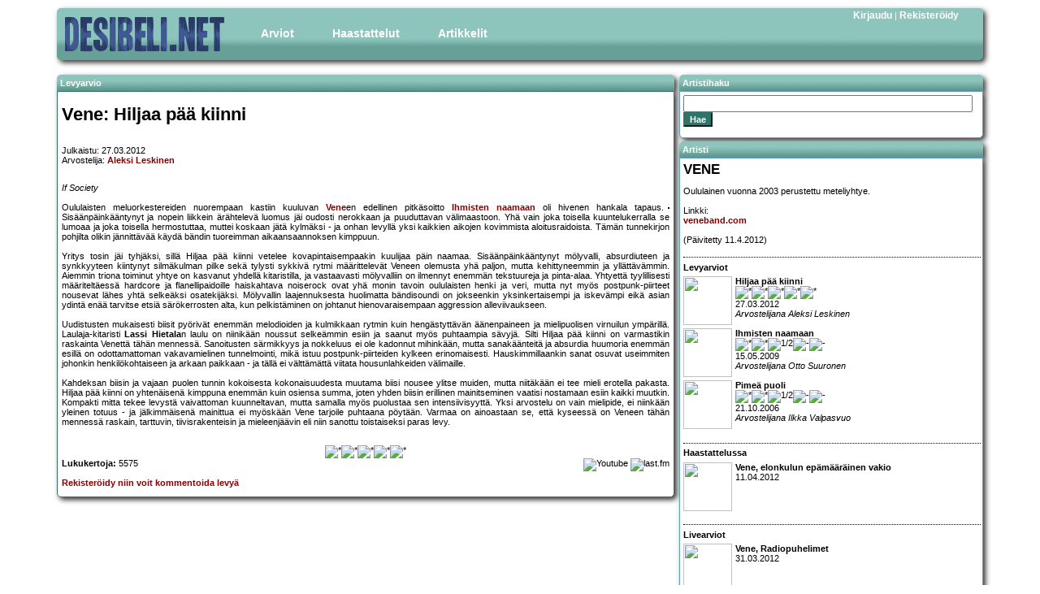

--- FILE ---
content_type: text/html; charset=UTF-8
request_url: http://desibeli.net/arvostelu/5707
body_size: 5681
content:


<!DOCTYPE html
        PUBLIC "-//W3C//DTD XHTML 1.0 Strict//EN"
        "http://www.w3.org/TR/xhtml1/DTD/xhtml1-strict.dtd">
<html>
<head>
    <!-- Google tag (gtag.js) -->
    <script async src="https://www.googletagmanager.com/gtag/js?id=G-MDV62K9EMB"></script>
    <script>
        window.dataLayer = window.dataLayer || [];

        function gtag() {
            dataLayer.push(arguments);
        }

        gtag('js', new Date());

        gtag('config', 'G-MDV62K9EMB');
    </script>
    <title>
        desibeli.net - Vene: Hiljaa pää kiinni</title>
    <meta name="description" content=""/>
    <meta name="keywords" content=""/>
    <meta name="author" content="desibeli.net toimitus"/>
    <meta http-equiv="Content-Type" content="text/html;charset=iso-8859-1"/>
    <meta name="copyright" content="Copyright (c) 2002-2024 by desibeli.net"/>
    <meta name="keywords"
          content="omakustanne, omakustannus, omakustanteet, levyarvostelu, levyarvostelut, keikka, keikat, festari, festarit, alternative, indie, rock, pop, riippumaton, NALLE PUHIN KAVERI TIIKERI, ilmainen, lehti, rocklehti, musa, musiikki, artisti, b�ndi, band, 80-luvun m�kihyppy, kappale, biisi, laulu, esitt�j�, lista, top, tavastia, nosturi, telakka, vanha, semifinal, klassikko, vinyyli, cd, "/>
    <meta name="description" content="Riippumaton ja vapaaehtoisvoimin toimiva, musiikkiin keskittyvä julkaisu. Meillä indie artistitkin saavat äänensä kuuluviin. Lue ja tiedät missä mennään!"/>
    <meta name="robots" content="index, follow"/>
    <meta content="width=device-width, initial-scale=1" name="viewport"/>
    <meta name="REVISIT-AFTER" content="1 week"/>
    <link rel="stylesheet" href="/stylesheets/style2.css.php" type="text/css"/>
    <link rel="stylesheet" href="/stylesheets/simplegrid.css" type="text/css"/>
<!--    <link type="text/css" href="/jquery/themes/base/jquery.ui.all.css" rel="stylesheet"/>-->
<!--    <script type="text/javascript" src="/jquery/jquery-1.4.4.js"></script>-->
<!--    <script type="text/javascript" src="/jquery/jquery.ui.core.js"></script>-->
<!--    <script type="text/javascript" src="/jquery/jquery.ui.position.js"></script>-->
<!--    <script type="text/javascript" src="/jquery/jquery.ui.widget.js"></script>-->
<!--    <script type="text/javascript" src="/jquery/jquery.ui.menu.js"></script>-->
<!--    <script type="text/javascript" src="/jquery/jquery.ui.button.js"></script>-->
<!--    <script type="text/javascript" src="/jquery/jquery.ui.dialog.js"></script>-->
</head>
<body>

<div id="fb-root"></div>
<!--<script>(function(d, s, id) {-->
<!--  var js, fjs = d.getElementsByTagName(s)[0];-->
<!--  if (d.getElementById(id)) return;-->
<!--  js = d.createElement(s); js.id = id;-->
<!--  js.src = "//connect.facebook.net/fi_FI/sdk.js#xfbml=1&version=v2.5";-->
<!--  fjs.parentNode.insertBefore(js, fjs);-->
<!--}(document, 'script', 'facebook-jssdk'));</script>-->

<div id="main" class="grid grid-pad">
    <div id="top" class="col-1-1">
        <div id="banner_img"><a href="http://desibeli.net/">
                <img src="/images1104/desibeli3.png" alt="desibeli.net -logo"></a></div>
        <div id="navigation">
            <ul id="mmenu">
                <li><a href="#" class="dropdown">Arviot</a>
                    <ul>
                        <li><a href="/arvostelut">Levyt</a></li>
                        <li><a href="/jutut/9">Pienet</a></li>
                        <li><a href="/jutut/3">Livet</a></li>
                        <li><a href="/jutut/11">DVD</a></li>
                        <li><a href="/jutut/12">Kirjat</a></li>
                    </ul>
                </li>
                <li><a href="/jutut/4">Haastattelut</a>
                </li>
                <li><a href="#" class="dropdown">Artikkelit</a>
                    <ul>
                        <li><a href="/jutut/10">Ajankohtaista</a></li>
                        <li><a href="/jutut/6">Klassikko</a></li>
                        <li><a href="/jutut/5">Sarjakuvat</a></li>
                    </ul>
                </li>
            </ul>
        </div>
        <div id="register_login"><a href='/account.php?showlogin=1'>Kirjaudu</a>&nbsp;|&nbsp;<a href='/account.php?join=1'>Rekisteröidy</a></div>
    </div>
</div>
<div id="maincontent" class="grid grid-pad">

					<div id="review_left">
						<div class="contentheader">Levyarvio</div>	
						<div id="review_content">
					
							<h1>Vene: Hiljaa pää kiinni</h1>
							<div id="review_general" class="emphlink">

								<p>Julkaistu: 27.03.2012<br />
								Arvostelija: <a href="http://desibeli.net/juttu/4">Aleksi Leskinen</a></p>
								
							
						</div>
						<div class="review_image"><img src="/images/reviews/2603vene.jpg" alt=""></div>
						<p class="emphlink" style="text-align: justify;"><i>If Society</i>
<br><br>
Oululaisten meluorkestereiden nuorempaan kastiin kuuluvan <a href="http://www.desibeli.net/bandi/Vene">Vene</a>en edellinen pitkäsoitto <a href="http://www.desibeli.net/arvostelu/4069">Ihmisten naamaan</a> oli hivenen hankala tapaus. Sisäänpäinkääntynyt ja nopein liikkein ärähtelevä luomus jäi oudosti nerokkaan ja puuduttavan välimaastoon. Yhä vain joka toisella kuuntelukerralla se lumoaa ja joka toisella hermostuttaa, muttei koskaan jätä kylmäksi - ja onhan levyllä yksi kaikkien aikojen kovimmista aloitusraidoista. Tämän tunnekirjon pohjilta olikin jännittävää käydä bändin tuoreimman aikaansaannoksen kimppuun.
<br><br>
Yritys tosin jäi tyhjäksi, sillä Hiljaa pää kiinni vetelee kovapintaisempaakin kuulijaa päin naamaa. Sisäänpäinkääntynyt mölyvalli, absurdiuteen ja synkkyyteen kiintynyt silmäkulman pilke sekä tylysti sykkivä rytmi määrittelevät Veneen olemusta yhä paljon, mutta kehittyneemmin ja yllättävämmin. Aiemmin triona toiminut yhtye on kasvanut yhdellä kitaristilla, ja vastaavasti mölyvalliin on ilmennyt enemmän tekstuureja ja pinta-alaa. Yhtyettä tyylillisesti määriteltäessä hardcore ja flanellipaidoille haiskahtava noiserock ovat yhä monin tavoin oululaisten henki ja veri, mutta nyt myös postpunk-piirteet nousevat lähes yhtä selkeäksi osatekijäksi. Mölyvallin laajennuksesta huolimatta bändisoundi on jokseenkin yksinkertaisempi ja iskevämpi eikä asian ydintä enää tarvitse etsiä särökerrosten alta, kun pelkistäminen on johtanut hienovaraisempaan aggression alleviivaukseen.
<br><br>
Uudistusten mukaisesti biisit pyörivät enemmän melodioiden ja kulmikkaan rytmin kuin hengästyttävän äänenpaineen ja mielipuolisen virnuilun ympärillä. Laulaja-kitaristi <b>Lassi Hietala</b>n laulu on niinikään noussut selkeämmin esiin ja saanut myös puhtaampia sävyjä. Silti Hiljaa pää kiinni on varmastikin raskainta Venettä tähän mennessä. Sanoitusten särmikkyys ja nokkeluus ei ole kadonnut mihinkään, mutta sanakäänteitä ja absurdia huumoria enemmän esillä on odottamattoman vakavamielinen tunnelmointi, mikä istuu postpunk-piirteiden kylkeen erinomaisesti. Hauskimmillaankin sanat osuvat useimmiten johonkin henkilökohtaiseen ja arkaan paikkaan - ja tällä ei välttämättä viitata housunlahkeiden välimaille.
<br><br>
Kahdeksan biisin ja vajaan puolen tunnin kokoisesta kokonaisuudesta muutama biisi nousee ylitse muiden, mutta niitäkään ei tee mieli erotella pakasta. Hiljaa pää kiinni on yhtenäisenä kimppuna enemmän kuin osiensa summa, joten yhden biisin erillinen mainitseminen vaatisi nostamaan esiin kaikki muutkin. Kompakti mitta tekee levystä vaivattoman kuunneltavan, mutta samalla myös puolustaa sen intensiivisyyttä. Yksi arvostelu on vain mielipide, ei niinkään yleinen totuus - ja jälkimmäisenä mainittua ei myöskään Vene tarjoile puhtaana pöytään. Varmaa on ainoastaan se, että kyseessä on Veneen tähän mennessä raskain, tarttuvin, tiivisrakenteisin ja mieleenjäävin eli niin sanottu toistaiseksi paras levy.
<br><br></p>					
						<div class="centered">
							<img src="/images/star.png" alt="*"><img src="/images/star.png" alt="*"><img src="/images/star.png" alt="*"><img src="/images/star.png" alt="*"><img src="/images/star.png" alt="*">						</div>
						
						<div id="reviewinfo">
													<b>Lukukertoja:</b> 5575<br />												
													
							<br />							
							<span  class="emphlink">
																<a href="http://desibeli.net/account.php?join=1">Rekisteröidy niin voit kommentoida levyä</a>	
														</span>
						</div>
						<div id="linkicons">
						<div class="fb-share-button" data-href="https://www.desibeli.net/arvostelu/5707" data-layout="button"></div>
								<a href="https://www.youtube.com/results?search_type=&search_query=Vene: Hiljaa pää kiinni&aq=f"><img border="0" src="/images/youtubelogo.png" title="Etsi sisältöä Youtubesta" alt="Youtube" /></a>
								<a href="http://www.last.fm/search?m=all&q=Vene: Hiljaa pää kiinni"><img border="0" src="/images/lastfmlogo.png" title="Etsi sisältöä last.fm:stä" alt="last.fm" /></a>
						</div>
						<div id="comment_form" >
						<h3>Arvioi levyä:</h3>
						<a name="commentformmarker"></a>
						<form action="arvostelu" method="post">
						<strong><u>Ohjeet/Säännöt levykommentointiin:</u></strong><br/>
						<ol>
						<li>Kirjoita kyseisestä levystä/arviosta/kommenteista.</li>
						<li>Vältä mauttomuuksia, kiroilua, epäasiallisuuksia.</li>
						<li>Yritä löytää uusi näkökulma, mitä muut eivät ole vielä löytäneet.</li>
						<li>Arvio tai sen kommentointi on yhden ihmisen mielipide. Mikäli olet eri mieltä, voit kriittisestikin kommentoida sitä tai vaikka arvioida levyn uudelleen. Muista kuitenkin perustella mielipiteesi.</li>
						</ol>
						<strong><u>Mitkä kommentit tullaan poistamaan:</u></strong><br />
						<ol>
						<li>Vain muutaman sanan sisältävät kommentit.</li>
						<li>Kommentit, joissa on mauttomuuksia, kiroilua, epäasiallisuuksia.</li>
						<li>Kommentit, jotka toistavat aikaisempia kommentteja ja eivät näin ollen tuo mitään uutta.</li>
						<li>Tekstit, jotka eivät sisällä mitään kommentointia (esim. 'ihan mielettömän hyvä, osta levy, maailman paras bändi, rakastan eusebiusta, jee!!!!' -tyyppiset tekstit poistetaan).</li>
						</ol>
						Muista: Tämä on mahdollisuus piileville kriitikoille astua esiin.<br />
					    <input type="hidden" name="uname" value="">
					    <input type="hidden" name="id" value="5707">
					    <input type="hidden" name="title" value="Vene: Hiljaa pää kiinni">
					    <b>Tähdet:</b>
					    <select name="score">
						    <option name=score value=10">*****</option>
						    <option name=score value=9">****1/2</option>
						    <option name=score value=8">****</option>
						    <option name=score value=7">***1/2</option>
						    <option name=score value=6">***</option>
						    <option name=score value=5">**1/2</option>
						    <option name=score value=4">**</option>
						    <option name=score value=3">*1/2</option>
						    <option name=score value=2">*</option>
						    <option name=score value=1">1/2</option>
					    </select>&nbsp;Muista, että keskivertolevy on **1/2 tai ***. Vain aniharva levy on ***** tai 1/2.<br />
				      <b>Arviosi:</b><br />
											    <textarea id="commentarea" name="comments" rows="10" cols="70"></textarea><br />
						<p>Halutessasi voit käyttää tekstissäsi myös seuraavia HTML -merkkejä:<br>
					     &lt;b&gt; &lt;i&gt; &lt;a&gt; &lt;em&gt; &lt;br&gt; &lt;strong&gt; &lt;blockquote&gt; &lt;tt&gt; &lt;li&gt; &lt;ol&gt; &lt;ul&gt;						<br/></p>
					    <input type="hidden" name="rop" value="savecomment">
					    <input class="styledbutton" type="submit" value="Lähetä">
				    </form>
							
						
						</div>
						<div id="comments">
																		</div>
					</div>
				</div>

				<div class="review_right">
					<div class="rightcontentheader">Artistihaku</div>
					<div class="contentbox">
						<div class="rightcontent">
							<div id="searchbox" class="item">
								<form method="post" action="/bandi.php"><input id="search" name="query" type="text"><br /><input type="submit" class="styledbutton" value="Hae" /></form>
							</div>
						</div>
					</div>
					<div class="contentheader">Artisti</div>
					<div class="contentbox">
						<div class="rightcontent">
							<h2>VENE</h2>
							<p class="emphlink">Oululainen vuonna 2003 perustettu meteliyhtye.<br><br>
Linkki:<br>
 <a href="http://www.veneband.com">veneband.com</a>
<br><br>
(Päivitetty 11.4.2012) </p>

						<h4>Levyarviot</h4>												<div class="reviewitem">
							<div class="item_image"><a href="http://www.desibeli.net/arvostelu/5707"><img src="/images/reviews/2603vene_s.jpg" width="60" height="60"></a></div>
							<a href="http://www.desibeli.net/arvostelu/5707"><b> Hiljaa pää kiinni</b><br />
							<img src="/images/star_s.png" alt="*"><img src="/images/star_s.png" alt="*"><img src="/images/star_s.png" alt="*"><img src="/images/star_s.png" alt="*"><img src="/images/star_s.png" alt="*"><br />
							27.03.2012<br><i>Arvostelijana Aleksi Leskinen</i></a>
						</div>
												<div class="reviewitem">
							<div class="item_image"><a href="http://www.desibeli.net/arvostelu/4069"><img src="/images/reviews/vene052009_s.jpg" width="60" height="60"></a></div>
							<a href="http://www.desibeli.net/arvostelu/4069"><b> Ihmisten naamaan</b><br />
							<img src="/images/star_s.png" alt="*"><img src="/images/star_s.png" alt="*"><img src="/images/starhalf_s.png" alt="1/2"><img src="/images/starempty_s.png" alt="-"><img src="/images/starempty_s.png" alt="-"><br />
							15.05.2009<br><i>Arvostelijana Otto Suuronen</i></a>
						</div>
												<div class="reviewitem">
							<div class="item_image"><a href="http://www.desibeli.net/arvostelu/2547"><img src="/images/reviews/200610vene_s.jpg" width="60" height="60"></a></div>
							<a href="http://www.desibeli.net/arvostelu/2547"><b> Pimeä puoli</b><br />
							<img src="/images/star_s.png" alt="*"><img src="/images/star_s.png" alt="*"><img src="/images/starhalf_s.png" alt="1/2"><img src="/images/starempty_s.png" alt="-"><img src="/images/starempty_s.png" alt="-"><br />
							21.10.2006<br><i>Arvostelijana Ilkka Valpasvuo</i></a>
						</div>
																														<h4>Haastattelussa</h4>						<div class="reviewitem">
														<div class="item_image"><a href="http://www.desibeli.net/juttu/2445"><img src="/images/sections/kuva_2445.jpg" width="60" height="60"></a></div>
							<a href="http://www.desibeli.net/juttu/2445"><b><b>Vene</b>, elonkulun epämääräinen vakio</b><br />
							11.04.2012<br></a>
						</div>
												<h4>Livearviot</h4>						<div class="reviewitem">
														<div class="item_image"><a href="http://www.desibeli.net/juttu/2443"><img src="/images/sections/kuva_2443.jpg" width="60" height="60"></a></div>
							<a href="http://www.desibeli.net/juttu/2443"><b><b>Vene, Radiopuhelimet</b> </b><br />
							31.03.2012<br></a>
						</div>
													
      		 			</div>
				</div>
			</div>

</div>
<div id="footer">
    <div class="footerleft">Copyright &copy; 2025 desibeli.net | Kaikki oikeudet pidätetään | <a href="/juttu/4">Tietoa
            toimituksesta</a><br/>desibeli.net ei vastaa Facebook-, Youtube- ja last.fm-linkkien sisällöstä eikä takaa niiden sisältävän aiheeseen liittyvää materiaalia.</div>
</div>


<script defer src="https://static.cloudflareinsights.com/beacon.min.js/vcd15cbe7772f49c399c6a5babf22c1241717689176015" integrity="sha512-ZpsOmlRQV6y907TI0dKBHq9Md29nnaEIPlkf84rnaERnq6zvWvPUqr2ft8M1aS28oN72PdrCzSjY4U6VaAw1EQ==" data-cf-beacon='{"version":"2024.11.0","token":"319bb590cdfe43d29e66ca1273ca3fec","r":1,"server_timing":{"name":{"cfCacheStatus":true,"cfEdge":true,"cfExtPri":true,"cfL4":true,"cfOrigin":true,"cfSpeedBrain":true},"location_startswith":null}}' crossorigin="anonymous"></script>
</body>
</html>
		

